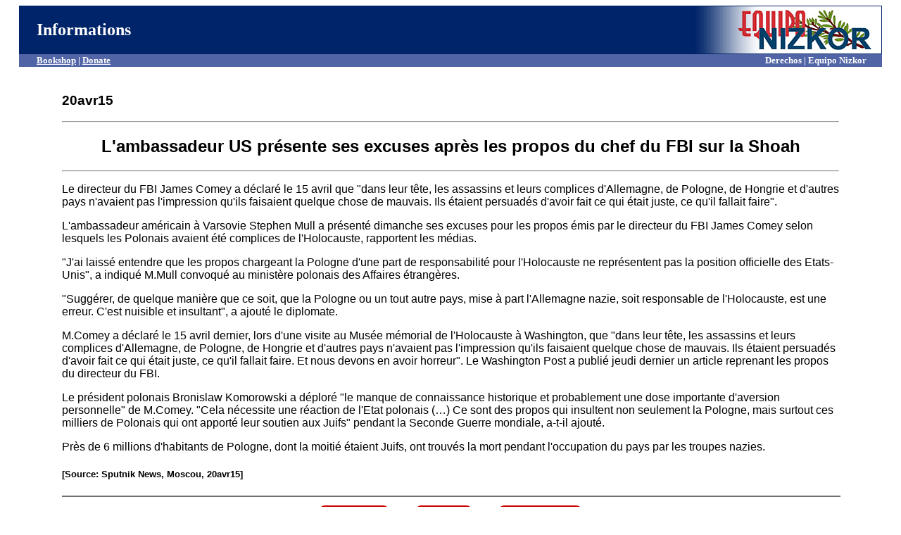

--- FILE ---
content_type: text/html
request_url: https://www.derechos.org/nizkor/espana/doc/polshoah1.html
body_size: 2382
content:
<html><head><title>Equipo Nizkor - L'ambassadeur US pr&eacute;sente ses excuses apr&egrave;s les propos du chef du FBI sur la Shoah.</title>
<style type="text/css">


.button {
   border-top: 1px solid #cb0000;
   background: #f24d41;
   background: -webkit-gradient(linear, left top, left bottom, from(#cc0000), to(#f24d41));
   background: -webkit-linear-gradient(top, #cc0000, #f24d41);
   background: -moz-linear-gradient(top, #cc0000, #f24d41);
   background: -ms-linear-gradient(top, #cc0000, #f24d41);
   background: -o-linear-gradient(top, #cc0000, #f24d41);
   padding: 9px 18px;
   -webkit-border-radius: 10px;
   -moz-border-radius: 10px;
   border-radius: 10px;
   -webkit-box-shadow: rgba(0,0,0,1) 0 1px 0;
   -moz-box-shadow: rgba(0,0,0,1) 0 1px 0;
   box-shadow: rgba(0,0,0,1) 0 1px 0;
   text-shadow: rgba(0,0,0,.4) 0 1px 0;
   color: white;
   font-size: 15px;
   font-family: 'Lucida Grande', Helvetica, Arial, Sans-Serif;
   text-decoration: none;
   vertical-align: middle;
   }
.button:hover {
   border-top-color: #b81e16;
   background: #b81e16;
   color: #ccc;
   }
.button:active {
   border-top-color: #cc0000;
   background: #cc0000;
   }


</style>

</head>
<body bgcolor="#ffffff" text="#000000" link="#000066" vlink="#000033">
<center><table bgcolor="#002469" width=97% cellspacing=0>
<tr><td width=45% align=left><font color="ffffff" face="tahoma" size=+2>&nbsp;&nbsp;&nbsp;&nbsp;<b>Informations</b></font></td>
<td width=30%><center><font color="ffffff" face="verdana" size="+1"></font></center></td>
<td width=25% align=right><font colo
r="ffffff"><b><img src="http://www.derechos.org/nizkor/img/equiponizkor.gif" width=285 height=67 alt="Equipo Nizkor"></b></font></td></tr>
<TR VALIGN="TOP"><TD COLSPAN="3" bgcolor=#5164A6></font><b><font size=-1 face=tahoma color=#ffffff><div style="float:left">&nbsp;&nbsp;&nbsp;&nbsp;&nbsp;&nbsp;&nbsp;&nbsp;<a href="http://www.derechos.org/nizkor/shop"><font color="ffffff">Bookshop</font></a> | <a href="http://www.derechos.org/nizkor/donate"><font size=-1 face=tahoma color=#ffffff>Donate</a></b></div><div style="float:right"><b>Derechos | Equipo Nizkor&nbsp;&nbsp;&nbsp;&nbsp;&nbsp;&nbsp;&nbsp;</b></div>
</font></font> 
</TD></TR>
</table></center>
<br>
<blockquote><blockquote>
<font face="arial">
<h3>
20avr15
</h3>
<hr><center><h2>
L'ambassadeur US pr&eacute;sente ses excuses apr&egrave;s les propos du chef du FBI sur la Shoah
</h2></center>
<hr>

<P>Le directeur du FBI James Comey a d&eacute;clar&eacute; le 15 avril que "dans leur t&ecirc;te, les
assassins et leurs complices d'Allemagne, de Pologne, de Hongrie et d'autres
pays n'avaient pas l'impression qu'ils faisaient quelque chose de mauvais. Ils
&eacute;taient persuad&eacute;s d'avoir fait ce qui &eacute;tait juste, ce qu'il fallait faire".

<P>L'ambassadeur am&eacute;ricain &agrave; Varsovie Stephen Mull a pr&eacute;sent&eacute; dimanche ses
excuses pour les propos &eacute;mis par le directeur du FBI James Comey selon
lesquels les Polonais avaient &eacute;t&eacute; complices de l'Holocauste, rapportent les
m&eacute;dias. 

<P>"J'ai laiss&eacute; entendre que les propos chargeant la Pologne d'une part de
responsabilit&eacute; pour l'Holocauste ne repr&eacute;sentent pas la position officielle des
Etats-Unis", a indiqu&eacute; M.Mull convoqu&eacute; au minist&egrave;re polonais des Affaires
&eacute;trang&egrave;res. 

<P>"Sugg&eacute;rer, de quelque mani&egrave;re que ce soit, que la Pologne ou un tout autre
pays, mise &agrave; part l'Allemagne nazie, soit responsable de l'Holocauste, est une
erreur. C'est nuisible et insultant", a ajout&eacute; le diplomate. 

<P>M.Comey a d&eacute;clar&eacute; le 15 avril dernier, lors d'une visite au Mus&eacute;e m&eacute;morial de
l'Holocauste &agrave; Washington, que "dans leur t&ecirc;te, les assassins et leurs
complices d'Allemagne, de Pologne, de Hongrie et d'autres pays n'avaient pas
l'impression qu'ils faisaient quelque chose de mauvais. Ils &eacute;taient persuad&eacute;s
d'avoir fait ce qui &eacute;tait juste, ce qu'il fallait faire. Et nous devons en avoir
horreur". Le Washington Post a publi&eacute; jeudi dernier un article reprenant les
propos du directeur du FBI. 

<P>Le pr&eacute;sident polonais Bronislaw Komorowski a d&eacute;plor&eacute; "le manque de
connaissance historique et probablement une dose importante d'aversion
personnelle" de M.Comey. "Cela n&eacute;cessite une r&eacute;action de l'Etat polonais (�)
Ce sont des propos qui insultent non seulement la Pologne, mais surtout ces
milliers de Polonais qui ont apport&eacute; leur soutien aux Juifs" pendant la Seconde
Guerre mondiale, a-t-il ajout&eacute;. 

<P>Pr&egrave;s de 6 millions d'habitants de Pologne, dont la moiti&eacute; &eacute;taient Juifs, ont
trouv&eacute;s la mort pendant l'occupation du pays par les troupes nazies.

<h5>[Source: Sputnik News, Moscou, 20avr15]</h5>

</font>
<hr width=100% height=10 color="#707070">
</blockquote></blockquote>
<center>
<a class=button href="http://www.derechos.org/nizkor/shop/">Bookshop</a>
<img src="/img/dere/whites.gif" width=27 height=38 align=middle border=0>
<a class=button href="http://www.derechos.org/nizkor/donate/">Donate</a>
<img src="/img/dere/whites.gif" width=27 height=38 align=middle border=0>
<a class=button href="http://www.radionizkor.org">Radio Nizkor</a>
<p><a href="/nizkor/espana/klm">Caso SS Totenkopf</a>
<table><tr><td>
<a target="_top" href="/nizkor/"><img alt="small logo" src="/img/dere/dereni.gif" border=0 width=69
height=68></a></td><td><font size=-1><b>This document has been published on 21Apr15 by the <a
href="/nizkor/">Equipo Nizkor</a> and <a href="/esp.html">Derechos Human Rights</a>. In accordance with
Title 17 U.S.C. Section 107, this material is distributed without profit to those who have expressed a
prior interest in receiving the included information for research and educational
purposes.</b></font></td></tr></table>
</body></html>